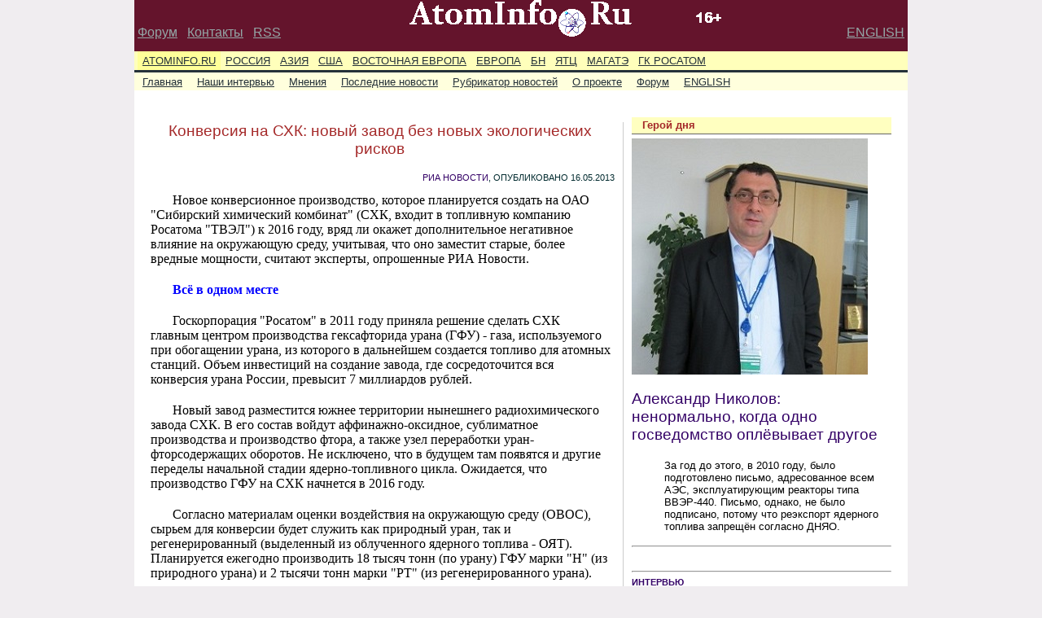

--- FILE ---
content_type: text/html; charset=CP1251
request_url: http://www.atominfo.ru/newse/l0236.htm
body_size: 6437
content:
<!DOCTYPE HTML PUBLIC "-//W3C//DTD HTML 4.01 Transitional//EN"
"http://www.w3.org/TR/html4/loose.dtd">
<HTML>
<link rel="stylesheet" href="../style2.css" type="text/css">
<HEAD>
<TITLE>
Конверсия на СХК: новый завод без новых экологических рисков
</TITLE>
<meta http-equiv="Content-Type" content="text/html; charset=windows-1251">
</head>
<BODY leftMargin=0 rightMargin=0 topMargin=0 bottomMargin=0>
<DIV class=Ver2Main>
<TABLE width=950 border=0 cellspacing=0 cellpadding=0>
<tr class=Ver2TD colspan=3><td width=200><br><div class=Ver2A1>&nbsp;<a href=http://forum.atominfo.ru>Форум</a>&nbsp;&nbsp;&nbsp;<a href=../about.htm>Контакты</a>&nbsp;&nbsp;&nbsp;<a href=../news50.xml>RSS</a></div></td>
<td width=550><center><a href=../index.html><img src=../images/logo.gif border=0 alt=AtomInfo.Ru></a></center><br></td>
<td align=right><br><div class=Ver2A1><a href=../en/index.html>ENGLISH</a>&nbsp;</div></td></tr>
<tr><td width=950 colspan=3></td></tr>
</TABLE>
<script src="../s000.txt"></script>
<!-- Content -->
<DIV class=CC>
<Table cellSpacing=10 width=940>
 <tr>
   <td width=590>
     <div class=column4>
       <P class="HH2art">Конверсия на СХК: новый завод без новых экологических рисков</p>
       <P class="HH4art"><a href=http://www.ria.ru>РИА Новости</a>, ОПУБЛИКОВАНО 16.05.2013</p>
       <p class="lidtext">Новое конверсионное производство, которое планируется создать на ОАО "Сибирский химический комбинат" (СХК, входит в топливную компанию Росатома "ТВЭЛ") к 2016 году, вряд ли окажет дополнительное негативное влияние на окружающую среду, учитывая, что оно заместит старые, более вредные мощности, считают эксперты, опрошенные РИА Новости.</p>
<p class="arttext"><font color=blue><b>Всё в одном месте</b></font></p>
<p class="arttext">Госкорпорация "Росатом" в 2011 году приняла решение сделать СХК главным центром производства гексафторида урана (ГФУ) - газа, используемого при обогащении урана, из которого в дальнейшем создается топливо для атомных станций. Объем инвестиций на создание завода, где сосредоточится вся конверсия урана России, превысит 7 миллиардов рублей.</p>
<p class="arttext">Новый завод разместится южнее территории нынешнего радиохимического завода СХК. В его состав войдут аффинажно-оксидное, сублиматное производства и производство фтора, а также узел переработки уран-фторсодержащих оборотов. Не исключено, что в будущем там появятся и другие переделы начальной стадии ядерно-топливного цикла. Ожидается, что производство ГФУ на СХК начнется в 2016 году.</p>
<p class="arttext">Согласно материалам оценки воздействия на окружающую среду (ОВОС), сырьем для конверсии будет служить как природный уран, так и регенерированный (выделенный из облученного ядерного топлива - ОЯТ). Планируется ежегодно производить 18 тысяч тонн (по урану) ГФУ марки "Н" (из природного урана) и 2 тысячи тонн марки "РТ" (из регенерированного урана).</p>
<p class="arttext">В конце 2013 года планируется начать строительство завода. На 16 мая 2013 года намечены слушания по материалам ОВОС. Все выявленные в ходе слушания факторы воздействия на окружающую среду будут учтены при корректировках в материалах обоснования лицензии на строительство, а также в проектной документации.</p>
<p class="arttext"><font color=blue><b>Старое было опаснее и меньше</b></font></p>
<p class="arttext">Как пояснил РИА Новости руководитель проекта по созданию конверсионного производства на СХК Константин Твиленев, согласно предварительной оценке, новое производство значительно безопаснее с экологической точки зрения, нежели существующее ныне. </p>
<p class="arttext">"Основная наша цель - создать современное, экологически безопасное производство, которое способно перерабатывать различные виды уранового сырья. Оно заменит существующие конверсионные мощности СХК. Им уже 50 лет, они создавались по старым технологиям. А новое производство будет современнее и безопаснее. И ввод новых мощностей позволит снизить экологическую нагрузку", - рассказал Твиленев. </p>
<p class="arttext">По его словам, специалисты при подготовке материалов к слушаниям выявили два фактора, которые могут оказать воздействие на окружающую среду - радиационные и химические выбросы. При этом степень очистки сдуваемого воздуха, содержащего альфа-активные аэрозоли, составит 99%, степень очистки от химвеществ составит не менее 95%. </p>
<p class="arttext">"Надо понимать, что устанавливаемые нами нормативы по очистке выше, чем от нас требует государство. Все факторы учтены, рассмотрены схемы обращения с отходами, схемы их утилизации. Наша задача - организовать переработку всех оборотов, возникающих в процессе производства топлива. Все обороты замкнуть и сделать производства безотходным", - пояснил руководитель проекта. </p>
<p class="arttext">Он подчеркнул, что мощности нового производства вдвое превысят существующие и позволят полностью обеспечить потребности "ТВЭЛа" в урановом сырье. При этом за счет концентрации всей конверсии на одной площадке с полной загрузкой вместо нескольких недозагруженных заводов позволит производить более дешевое топливо для АЭС, что в итоге приведет к снижению себестоимости выработки электроэнергии. </p>
<p class="arttext">Сырье СХК планирует получать как из России, так и из-за рубежа.</p>
<p class="arttext"><font color=blue><b>Хуже уже не будет</b></font></p>
<p class="arttext">Между тем профессор кафедры геоэкологии и геохимии Томского политехнического университета (ТПУ) Леонид Рихванов высказал мнение, что новое производство вряд ли нанесет окружающей среде больший вред, чем наносило старое. </p>
<p class="arttext">"Они (СХК) будут укладываться в те масштабы выбросов, как бывший сублиматный завод. Поэтому существенного влияния или существенного изменения влияния на природную среду за счет этого не будет", - считает профессор. </p>
<p class="arttext">При этом он выразил некоторые опасения относительно загрязнения окружающей среды. </p>
<p class="arttext">"Степень очистки выбросов по альфа-излучающим компонентам - 99%, по вредным химическим веществам, например, по фтору - 95%. То есть там априори допускается выброс. А ведь фтор и уран - достаточно летучие компоненты", - замечает Рихванов. </p>
<p class="arttext">Также, по его словам, есть вопросы относительно регенерированного урана. "Мы не знаем его состав, насколько много там остаточных элементов. Ведь он уже отработал в реакторе. И потом, там остается изотоп урана-238. Что они с ним будут делать?", - вопрошает профессор.</p>
<p class="arttext">Вместе с тем Рихванов отметил, что место для размещения производства выбрано удачно. "По розе ветров все будет относить в сторону от города", - подытожил собеседник агентства. </p>
<p class="arttext"><font color=blue><b>Солнце вреднее</b></font></p>
<p class="arttext">В свою очередь, завкафедрой химических технологий редких элементов Физико-технического института ТПУ Александр Дьяченко заявил, что вред от нового производства, несмотря на его мощности, будет меньше, чем от существующего производства. </p>
<p class="arttext">"Что касается выбросов альфа-компонентов и вредных веществ: это 1% и 5% не от исходного, а от остаточного очищенного газа. Если посмотреть, сколько это в граммах и пересчитать их на зону выброса, и получится, что солнечная радиация больше, чем та, что выходит с завода", - отметил специалист. </p>
<p class="arttext">Профессор также не видит проблемы в том, что в результате производства будет оставаться изотоп урана-238. </p>
<p class="arttext">"Есть проект по реактору на быстрых нейтронах, который также будет создаваться на СХК, и он как раз использует обедненный уран-238. Его отходом нельзя назвать - это перспективное сырье, которое мы законсервируем для будущих поколений", - отметил он.</p>
<p class="arttext">Также, по его словам, уран, например, менее токсичен, чем некоторые пестициды, которые используют повсеместно. Что касается выбросов фтора, профессор утверждает, что этот элемент настолько "реакционно способный, что он до человека не дойдет. "Он с воздухом прореагирует и нейтрализуется", - подытожил Дьяченко. </p>
<p class="arttext"><font color=blue><b>Социальный аспект</b></font></p>
<p class="arttext">Профессор Биологического института Томского госуниверситета (ТГУ), эколог Сергей Кирпотин, в свою очередь, не стал давать профессиональной оценки предполагаемому воздействию нового производства на окружающую среду.</p>
<p class="arttext">"Могу сказать с точки зрения здравого смысла: они (СХК) работают с тем, что раньше называлось отходами, а теперь - ОЯТ. Это всегда сопряжено с отходами, которые до сих пор не научились грамотно утилизировать. И любая нормальная страна избегает переработки отходов на своей территории. Только Россия любезно распахнула двери, и пожалуйста, везите к нам эту гадость, мы готовы перерабатывать", - отметил он.</p>
<p class="arttext">Кирпотин также выразил мнение, что развитие подобных производств может ограничить привлекательность Томска, в том числе для иностранных студентов.</p>
<p class="arttext">"Как бы ни было налажено производство, оно не может быть безотходным. Эти отходы будут оставаться у нас, под боком у Томска. И это серьезная проблема", - подытожил профессор.</p>
<p class="arttext">Руководитель лаборатории охраны природы ТГУ Александр Березин указал на нерешенность проблемы утилизации отходов ядерной отрасли. </p>
<p class="arttext">"Остается угроза накопленного действия, и мы не знаем до конца всех отрицательных моментов относительно действия малых доз радиации. Там много нерешенных наукой вопросов. Да, там безопасно сегодня, завтра, послезавтра. А чем это кончится в третьем-четвертом поколении для людей - мы не знаем", - отметил он. </p>
<p class="arttext">Он подчеркнул, что главный негативный момент от создания такого производства - его близость к Томску. "Если бы это было на приличном удалении от крупного населенного пункта, и были бы только специалисты, которые там работают - они готовы к этому, они знают последствия. А мы делаем заложником полумиллионный город. Это социальная проблема", - считает Березин.</p>
<p class="HH2">Ключевые слова: <a href="../index_nfc.htm">ЯТЦ</a>, <a href="../index_conversion.htm">Конверсия</a>, <a href="../index_seversk.htm">Северск</a></p>
       <hr>
       <p class="HH2">Другие новости:</p>
       <p class=Cont1><a href=../newse/l0226.htm>Чехия может выйти из Объединённого института ядерных исследований - источник</a></p>
         <P class="shifttext">ЧСФР была одним из учредителей ОИЯИ в 1956 году.</p>
       <p class=Cont1><a href=../newse/l0171.htm>Грегори Яцко напишет книгу о своей работе в атомнадзоре</a></p>
         <P class="shifttext">А также нашёл себе новую работу.</p>
       <p class=Cont1><a href=../newse/l0158.htm>Кутьин ушёл</a></p>
         <P class="shifttext">Врио главы Ростехнадзора назначен Алексей Ферапонтов.</p>
     </div>
   </td>
   <td>
     <div class=column3>
       <div class=HeroLabel>
         <p class="Cont4">Герой дня</p>
       </div>
       <div class=HeroPhoto>
         <a href="../newse/l0170.htm"><IMG alt="Александр Николов" src="../newse/l0170h.jpg" border=0 width=290 height=290></a>
         <P class="HH2"><a href="../newse/l0170.htm">Александр Николов: ненормально, когда одно госведомство оплёвывает другое</a></p>
         <P class="shifttext">За год до этого, в 2010 году, было подготовлено письмо, адресованное всем АЭС, эксплуатирующим реакторы типа ВВЭР-440. Письмо, однако, не было подписано, потому что реэкспорт ядерного топлива запрещён согласно ДНЯО.</p>
       </div>
       <hr>
       <script src="../s001.txt"></script>
       <hr>
       <div class=Interv>
         <H4><a href="../newse/l0096.htm">ИНТЕРВЬЮ</a></H4>
         <div class=IntervImg>
           <a href="../newse/l0096.htm"><img alt="Юрий Ашурко" src="../newse/l0096s.jpg" width=100 height=130 border=0></a>
         </div>
         <P>
           <a href=../newse/l0096.htm><STRONG>Юрий Ашурко</STRONG></A><br>
Мы надеемся получить результаты экспериментов, проводимых нашими иностранными коллегами. В частности, получить доступ к базе данных по экспериментам, которые были выполнены в своё время на американском исследовательском реакторе TREAT.
         </P>
       </div>
       <hr>
       <div class=Interv>
         <H4><a href="../newse/l0151.htm">МНЕНИЕ</a></H4>
         <div class=IntervImg>
           <a href="../newse/l0151.htm"><img alt="AtomInfo.Ru" src="../newse/l0151s.jpg" width=100 height=130 border=0></a>
         </div>
         <P>
           <a href=../newse/l0151.htm><STRONG>AtomInfo.Ru</STRONG></A><br>
Хотя в Китае избегают этого слова, но фактически дополняющие AP-1000 можно будет смело называть китайскими клонами данной технологии.
         </P>
       </div>
       <hr>
<!-- форма поиска -->
<center>
  <form name=search method=get action=http://atominfo.ru:17000/>
  <center><p class=Cont1>Поиск по сайту:</p></center>
  <input size=18 name=text maxlength=200>
  <input type=submit value=Найти>
  </form>
</center>
<!-- конец формы поиска -->
<br><center>
<!--begin of Rambler's Top100 code -->
<a href="http://top100.rambler.ru/top100/">
<img src="http://counter.rambler.ru/top100.cnt?990029" alt="" width=1 height=1 border=0></a>
<!--end of Top100 code-->
<!--begin of Top100 logo-->
<a href="http://top100.rambler.ru/top100/">
<img src="http://top100-images.rambler.ru/top100/banner-88x31-rambler-darkblue2.gif" alt="Rambler's Top100" width=88 height=31 border=0></a>
<!--end of Top100 logo -->
<!--Rating@Mail.ru COUNTEr--><script language="JavaScript" type="text/javascript"><!--
d=document;var a='';a+=';r='+escape(d.referrer)
js=10//--></script><script language="JavaScript1.1" type="text/javascript"><!--
a+=';j='+navigator.javaEnabled()
js=11//--></script><script language="JavaScript1.2" type="text/javascript"><!--
s=screen;a+=';s='+s.width+'*'+s.height
a+=';d='+(s.colorDepth?s.colorDepth:s.pixelDepth)
js=12//--></script><script language="JavaScript1.3" type="text/javascript"><!--
js=13//--></script><script language="JavaScript" type="text/javascript"><!--
d.write('<a href="http://top.mail.ru/jump?from=1138107"'+
' target=_top><img src="http://dd.c5.b1.a1.top.list.ru/counter'+
'?id=1138107;t=210;js='+js+a+';rand='+Math.random()+
'" alt="Рейтинг@Mail.ru"'+' border=0 height=31 width=88/><\/a>')
if(11<js)d.write('<'+'!-- ')//--></script><noscript><a
target=_top href="http://top.mail.ru/jump?from=1138107"><img
src="http://dd.c5.b1.a1.top.list.ru/counter?js=na;id=1138107;t=210"
border=0 height=31 width=88
alt="Рейтинг@Mail.ru"/></a></noscript><script language="JavaScript" type="text/javascript"><!--
if(11<js)d.write('--'+'>')//--></script><!--/COUNTER-->
</center>
     </div>
<div class=Interv>
<hr>
<script src="../zar1.txt"></script>
</div>
   </td>
 </tr>
</Table>
<script src="../cprt1.txt"></script>
<!--Article-->
<!--SHORT Госкорпорация Росатом в 2011 году приняла решение сделать СХК главным -->
<!--SHORT центром производства гексафторида урана (ГФУ) - газа, используемого при -->
<!--SHORT обогащении урана, из которого в дальнейшем создается топливо для -->
<!--SHORT атомных станций. Объем инвестиций на создание завода, где -->
<!--SHORT сосредоточится вся конверсия урана России, превысит 7 миллиардов -->
<!--SHORT рублей.<br>-->
<!--SHORT -->
<!--SHORT Новый завод разместится южнее территории нынешнего радиохимического -->
<!--SHORT завода СХК. В его состав войдут аффинажно-оксидное, сублиматное -->
<!--SHORT производства и производство фтора, а также узел переработки уран--->
<!--SHORT фторсодержащих оборотов. Не исключено, что в будущем там появятся и -->
<!--SHORT другие переделы начальной стадии ядерно-топливного цикла. Ожидается, -->
<!--SHORT что производство ГФУ на СХК начнется в 2016 году.<br>-->
<!--SHORT -->
<!--SHORT Согласно материалам оценки воздействия на окружающую среду (ОВОС), -->
<!--SHORT сырьем для конверсии будет служить как природный уран, так и -->
<!--SHORT регенерированный (выделенный из облученного ядерного топлива - ОЯТ).-->
<!--MiniPhoto-->
</BODY>
</HTML>


--- FILE ---
content_type: text/plain; charset=CP1251
request_url: http://www.atominfo.ru/s001.txt
body_size: 27
content:
document.write("<br>");



--- FILE ---
content_type: text/plain; charset=CP1251
request_url: http://www.atominfo.ru/zar1.txt
body_size: 1141
content:
document.write("<p class=HH2>Последние новости:</p>");
document.write("<UL>");
document.write("<LI><a href=../newsz09/a0234.htm>Третий блок Смоленской АЭС остановлен в соответствии с годовым графиком ремонтной кампании</a>");
document.write("<LI><a href=../newsz09/a0233.htm>Kairos Power получит уран HALEU от министерства энергетики США для реактора Hermes</a>");
document.write("<LI><a href=../newsz09/a0231.htm>В Китае началось строительство первой очереди АЭС Xuwei</a>");
document.write("<LI><a href=../newsz09/a0230.htm>На строящемся исследовательском реакторе RA-10 в Аргентине принят в работу первый ГЦН</a>");
document.write("<LI><a href=../newsz09/a0229.htm>KHNP стала акционером TerraPower</a>");
document.write("<LI><a href=../newsz09/a0228.htm>Блок Kashiwazaki-Kariwa-6 остановлен менее чем через сутки после повторного пуска</a>");
document.write("<LI><a href=../newsz09/a0227.htm>Казатомпром прокомментировал ситуацию с компанией Laramide Resources</a>");
document.write("<LI><a href=../newsz09/a0226.htm>В мире статус действующего имеют 412 блоков, статус строящегося 63 блока - PRIS</a>");
document.write("<LI><a href=../newsz09/a0225.htm>TEPCO приступила к повторному пуску блока Kashiwazaki-Kariwa-6</a>");
document.write("<LI><a href=../newsz09/a0223.htm>Новости ПО Старт</a>");
document.write("<LI><a href=../newsz09/a0221.htm>Повторный пуск Касивадзаки-Карива-6 назначен на 21 января - Kyodo</a>");
document.write("<LI><a href=../newsz09/a0219.htm>TEPCO отложила повторный пуск Kashiwazaki-Kariwa-6</a>");
document.write("<LI><a href=../newsz09/a0217.htm>РФЛП Ракурс, 223Ra разрешён к использованию в медицинской практике</a>");
document.write("<LI><a href=../newsz09/a0216.htm>Китай остановил закупку электроэнергии из России из-за высоких экспортных цен</a>");
document.write("<LI><a href=../newsz09/a0215.htm>Топ-менеджеры Chubu Electric принесли извинения местным властям</a>");
document.write("<LI><a href=../newsz09/a0214.htm>Регуляторы Японии проверят компанию Chubu Electric после обнаружения фальсифицированных данных</a>");
document.write("<LI><a href=../newsz09/a0212.htm>Канцлер ФРГ назвал отказ от развития атомной энергии стратегической ошибкой</a>");
document.write("<LI><a href=../newsz09/a0210.htm>На строящемся блоке Sanao-3 установлен первый сегмент стального контейнмента</a>");
document.write("<LI><a href=../newsz09/a0209.htm>Четыре парогенератора АЭС Unterweser доставлены в Швецию для разделки</a>");
document.write("<LI><a href=../newsz09/a0208.htm>Энергопотребление в России в 2025 году снизилось на 0,8 процента</a>");
document.write("</UL>");
document.write("<p class=shifttext align=right><a href=../news50.htm>К полной ленте новостей</a></p>");
